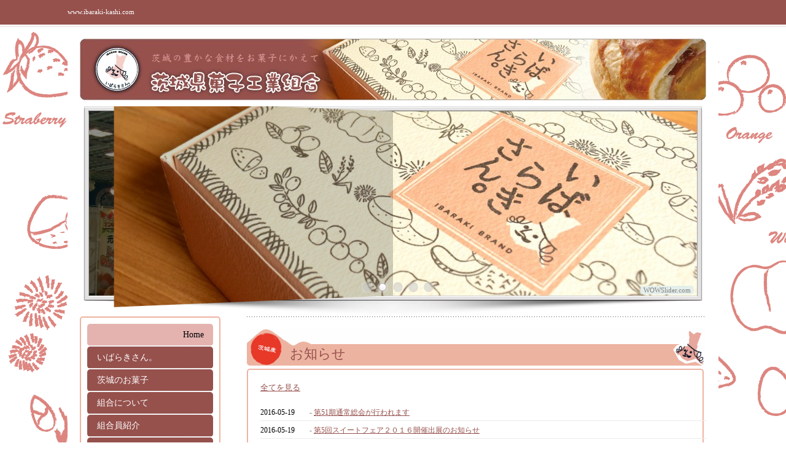

--- FILE ---
content_type: text/html
request_url: http://ibaraki-kashi.com/index.html
body_size: 9017
content:
<!DOCTYPE HTML PUBLIC "-//W3C//DTD HTML 4.01 Transitional//EN" "http://www.w3.org/TR/html4/loose.dtd">
<html lang="ja">
<head>
<meta http-equiv="Content-Type" content="text/html; charset=Shift_JIS" />
<title>茨城県菓子工業組合</title>
<meta name="description" content="茨城県菓子工業組合の公式ホームページです。" />
<meta name="keywords" content="茨城県菓子工業組合" />
<meta http-equiv="pragma" content="no-cache" />
<meta http-equiv="Cache-Control" content="no-cache" />
<meta http-equiv="Content-Style-Type" content="text/css" />
<meta http-equiv="Content-Script-Type" content="text/javascript" />
<meta name="robots" content="INDEX, FOLLOW" />
<meta name="author" content="茨城県菓子工業組合" />
<meta name="google-site-verification" content="d2WdJYrDYeKMsApgyGQLgljqdjmc0k7aqddY3zLaADE" />

<link rel="alternate" type="application/rss+xml" title="RSS 1.0" href="rss10.xml" />
<link rel="alternate" type="application/rss+xml" title="RSS 2.0" href="rss20.xml" />
<link rel="alternate" type="application/atom+xml" title="Atom" href="atom.xml" />

<link href="css/style.css" rel="stylesheet" type="text/css" />

<script type="text/javascript" src="js/jquery-1.10.1.min.js"></script>
<script type="text/javascript" src="js/scrolltopcontrol.js"></script>
<script type="text/javascript" src="js/c_conf.js"></script>


<!-- Start WOWSlider.com HEAD section -->
<link rel="stylesheet" type="text/css" href="engine1/style.css" />
<script type="text/javascript" src="engine1/jquery.js"></script>
<!-- End WOWSlider.com HEAD section -->
</head>


<body id="page1">
<div class="inner_copy"><a href="http://www.ibaraki-kashi.com/">茨城県菓子工業組合</a></div>

<div id="main">


<!-- HEADER SECTION -->
<div id="header">
	<div class="address">
		<a href="index.html">www.ibaraki-kashi.com</a>
	</div><!-- /address -->

	<div class="logo">
		<a href="index.html"><img src="images/common/sitetitle2.jpg" width="1020" height="100" alt="茨城県菓子工業組合"></a>
	</div><!-- /logo -->

</div><!-- /header -->


<!-- CONTENT SECTION -->
<div id="content">
	<div class="wrapper">


	<!-- Start WOWSlider.com BODY section -->
	<div id="wowslider-container1">
	<div class="ws_images">
		<ul>
			<li><img src="data1/images/big1.jpg" alt="茨城県菓子工業組合" title="" id="wows1_0" /></li>
			<li><img src="data1/images/big2.jpg" alt="茨城県菓子工業組合" title="" id="wows1_1" /></li>
			<li><img src="data1/images/big3.jpg" alt="茨城県菓子工業組合" title="" id="wows1_2" /></li>
			<li><img src="data1/images/big4.jpg" alt="茨城県菓子工業組合" title="" id="wows1_3" /></li>
			<li><img src="data1/images/big5.jpg" alt="茨城県菓子工業組合" title="" id="wows1_4" /></li>
		</ul>
	</div><!-- /ws_images -->

	<div class="ws_bullets"><div>
		<a href="#" title=""><img src="data1/tooltips/big1.jpg" alt="茨城県菓子工業組合" />1</a>
		<a href="#" title=""><img src="data1/tooltips/big2.jpg" alt="茨城県菓子工業組合" />2</a>
		<a href="#" title=""><img src="data1/tooltips/big3.jpg" alt="茨城県菓子工業組合" />3</a>
		<a href="#" title=""><img src="data1/tooltips/big4.jpg" alt="茨城県菓子工業組合" />4</a>
		<a href="#" title=""><img src="data1/tooltips/big5.jpg" alt="茨城県菓子工業組合" />5</a>
	</div><!-- /ws_bullets -->

	</div><!-- /wowslider-container1 -->

	<!--<span class="wsl"><a href="http://wowslider.com">Website Slideshow Maker</a> by WOWSlider.com v5.0</span>-->
	<div class="ws_shadow"></div>

	</div><!-- /wowslider-container1 -->

	<script type="text/javascript" src="engine1/wowslider.js"></script>
	<script type="text/javascript" src="engine1/script.js"></script>
	<!-- End WOWSlider.com BODY section -->



	<!-- SIDE MENU -->
	<div class="aside">

		<div class="waku225">
		<ul class="nav">
			<li><a href="index.html" class="current">Home</a></li>
			<li><a href="ibarakisan_top.html">いばらきさん。</a></li>
			<li><a href="kashi.html">茨城のお菓子</a></li>
			<li><a href="about.html">組合について</a></li>
			<li><a href="javascript:CgiLocation('c_member.cgi')">組合員紹介</a></li>
			<li><a href="javascript:CgiLocation('c_notice.cgi?mode=list')">お知らせ一覧</a></li>
		</ul><!-- /nav -->
		</div><!-- /waku225 -->


		<div id="ibarakisan"><a href="ibarakisan_top.html"></a></div>


		<div class="waku225" style="margin-top:15px">

		<div><img src="images/common/recruitment.gif" width="205" height="45" alt="組合員募集"></div>
		<p>当組合では、随時、新規組合員を募集しております。</p>
		<p>気になった方は、お住まいの市町村の菓子組合等、または下記、茨城県菓子工業組合事務局まで直接お問い合わせ下さい。</p>
		<p align="center" class="vmargin10">（茨城県菓子工業組合事務局）<br />
		TEL 029-244-7231<br />
		FAX  029-244-7271</p>

		</div><!-- /waku225 -->



	</div><!-- /aside -->



	<!-- MAIN CONTENT -->
	<div class="mainContent">

		<h1>お知らせ</h1>

		<div class="waku748">
			<p style="margin-bottom:10px;"><a href="javascript:CgiLocation('c_notice.cgi?mode=list')">全てを見る</a></p>

			<iframe name="noticelist" id="noticelist" title="お知らせ" src="cgi-bin/c_notice.cgi?mode=top" width="728" height="300" frameborder="0" scrolling="auto">この部分は iframe 対応のブラウザで見てください。</iframe>
		</div><!-- /waku748 -->



		<div class="line-hor"></div>


		<h1>関係機関</h1>


		<table class="tablestyle2">
		<tr><th>No.</th><th>機関名</th><th>住所</th><th>電話番号</th></tr>
		<tr><td class="sel1">1</td><td class="sel3"><a href="http://www.pref.ibaraki.jp/soshiki/shokorodo/index.html" target="_blank">茨城県産業戦略部産業政策課</a></td><td class="sel4">茨城県水戸市笠原町978-2</td><td class="sel5">029-301-3584</td></tr>
		<tr><td class="sel1">2</td><td class="sel3"><a href="http://www.pref.ibaraki.jp/bukyoku/hoken/seiei/seiei.htm" target="_blank">茨城県保健福祉部生活衛生課</a></td><td class="sel4">茨城県水戸市笠原町978-2</td><td class="sel5">029-301-3424</td></tr>
		<tr><td class="sel1">3</td><td class="sel3"><a href="http://www.kougise.pref.ibaraki.jp/" target="_blank">茨城県産業技術イノベーションセンター</a></td><td class="sel4">茨城県東茨城郡茨城町長岡3781-1</td><td class="sel5">029-293-7212</td></tr>
		<tr><td class="sel1">4</td><td class="sel3"><a href="http://www.iis-net.or.jp/" target="_blank">(公益財団法人)茨城県中小企業振興公社</a></td><td class="sel4">茨城県水戸市桜川2-2-35 茨城県産業会館内</td><td class="sel5">029-224-5412</td></tr>
		<tr><td class="sel1">5</td><td class="sel3"><a href="http://www.ibarakiken.or.jp/" target="_blank">茨城県中小企業団体中央会</a></td><td class="sel4">茨城県水戸市桜川2-2-35 茨城県産業会館内</td><td class="sel5">029-224-8030</td></tr>
		</table><!-- /tablestyle2 -->


		<div class="line-hor"></div>


		<h1>組合員の皆様へ</h1>


		<div class="waku748">
			<p style="margin-bottom:10px;">組合からのお知らせです。ＩＤとパスワードを入力してログインしてください。</p>

			<form name="login" action="cgi-bin/member.cgi" target="member">
				<input name="mode" type="hidden" value="check">
				<div id="memberlogin">
					<p>ＩＤ　　　：<input name="id" type="text" value="" size="20"></p>
					<p>パスワード：<input name="password" type="password" value="" size="20"></p>
					<p><input name="go" id="go" type="button" onclick="Check(this.form)" value="ログイン（組合員専用）"></p>
				</div>
			</form>
		</div><!-- /waku748 -->




	</div><!-- /mainContent -->


	</div><!-- /wrapper -->

</div><!-- /content -->
</div><!-- /main -->



<!-- FOOTER SECTION -->
<div id="footer_wrapper">
<div id="footer">
	<div id="bg_footer">
		<div id="int_footer">
			<div class="fleft">
				<p class="title_footer">茨城県菓子工業組合</p>
				<p><a href="index.html">www.ibaraki-kashi.com</a></p>
				<div id="officeguide">
					<div>事務所<span>〒310-0913 茨城県水戸市見川町2139-5 亀印製菓（株）内</span></div>
					<div><img src="images/common/s_07.gif" width="25" height="13" alt="Tel" />029-244-7231<span><img src="images/common/s_08.gif" width="25" height="13" alt="Fax" />029-244-7271</span></div>
				</div>
			</div>
			<div class="fright">

				<ul class="nav">
    	   	  	 	<li><a href="index.html" class="current">Home</a></li>
					<li><a href="ibarakisan_top.html">いばらきさん。</a></li>
					<li><a href="kashi.html">茨城のお菓子</a></li>
					<li><a href="about.html">組合について</a></li>
					<li><a href="javascript:CgiLocation('c_member.cgi')">組合員紹介</a></li>
					<li><a href="javascript:CgiLocation('c_notice.cgi?mode=list')">お知らせ一覧</a></li>
				</ul><!-- /nav -->

			</div><!-- /fright -->
			<div class="clean"></div>

			<div id="copyright">Copyright &copy; 2014-2016 茨城県菓子工業組合. All rights reserved.</div>
		</div><!-- /int_footer -->
	</div><!-- /bg_footer -->
</div><!-- /footer -->
</div><!-- /footer_wrapper -->


<script type="text/javascript">
<!--
function Check(form) {
	if( form.id.value=="" ){
		alert("\\nＩＤを必ず指定してください。");
		return false;
	}
	else if( form.password.value=="" ){
		alert("\\nパスワードを必ず入力してください。");
		return false;
	}
    else {
		form.submit() ;
    	form.id.value="";
    	form.password.value="";
		return true;
	}
}
//-->
</script>


</body>
</html>


--- FILE ---
content_type: text/html
request_url: http://ibaraki-kashi.com/cgi-bin/c_notice.cgi?mode=top
body_size: 1901
content:
<!DOCTYPE html PUBLIC "-//W3C//DTD XHTML 1.0 Transitional//EN" "http://www.w3.org/TR/xhtml1/DTD/xhtml1-transitional.dtd">
<html xmlns="http://www.w3.org/1999/xhtml" xml:lang="ja" lang="ja">
<head>
<meta http-equiv="Content-Type" content="text/html; charset=Shift_JIS" />
<title>茨城県菓子工業組合</title>

<!-- Meta -->
<meta http-equiv="Content-Script-Type" content="text/javascript" />
<meta http-equiv="Content-Style-Type" content="text/css" />
<meta name="robots" content="INDEX, FOLLOW" />
<meta http-equiv="pragma" content="no-cache" />
<meta http-equiv="Cache-Control" content="no-cache" />

<!-- Scripts -->
<link href="/css/notice.css" rel="stylesheet" type="text/css" />

<!--[if lt IE 9]>
<script type="text/javascript" src="/js/ie8.js"></script>
<![endif] -->

<script type="text/javascript" src="/js/c_conf.js"></script>
</head>

<body>
<ul class="list3">
	<li><span>2016-05-19</span> - <a href="javascript:CgiTargetLocation('c_notice.cgi?no=20160519133337','_top')">第51期通常総会が行われます</a></li>
	<li><span>2016-05-19</span> - <a href="javascript:CgiTargetLocation('c_notice.cgi?no=20160519133120','_top')">第5回スイートフェア２０１６開催出展のお知らせ</a></li>
	<li><span>2016-03-28</span> - <a href="javascript:CgiTargetLocation('c_notice.cgi?no=20160326194315','_top')">県産素材を使ったお菓子の「いばらきさん。」、まもなく登場します</a></li>
	<li><span>2015-08-31</span> - <a href="javascript:CgiTargetLocation('c_notice.cgi?no=20150831160617','_top')">いばらきの味めぐり展開催・出展のお知らせ</a></li>
	<li><span>2015-06-03</span> - <a href="javascript:CgiTargetLocation('c_notice.cgi?no=20150603135102','_top')">第50期茨城県菓子工業組合通常総会が行われます。</a></li>
	<li><span>2014-11-20</span> - <a href="javascript:CgiTargetLocation('c_notice.cgi?no=20140811105850','_top')">茨城県菓子工業組合のホームページを公開いたしました。</a></li>

</ul>
</body>
</html>


--- FILE ---
content_type: text/css
request_url: http://ibaraki-kashi.com/css/style.css
body_size: 18084
content:
@charset "Shift_JIS";
/*
///////////////////////////////////////////////////////////////////////////////
//
//  スタイルシートシート for 茨城県菓子工業組合 ( 2016.03.21版 )
//
//  [ カテゴリ：サイト共通 ]
//
//  By Ｗｅｂ工房まる高
//
////////////////////////////////////////////////////////////////////////////////
*/

* { 
	margin:0;
	padding:0;
}

html, body { 
	height:100%;
}

html {
	min-width:1060px;
	background:url(../images/common/bg2.png) repeat-x;
}

body {
	background:url(../images/common/tail-top.gif) 0 0 repeat-x; 
	font-family: "ヒラギノ角ゴ Pro W3","Hiragino Kaku Gothic Pro","メイリオ","Meiryo","Osaka","ＭＳ Ｐゴシック","MS PGothic";
	font-size:13px;
	color:#404040;
}

img {
	border:0; 
	vertical-align:top; 
	text-align:left;
}

object { 
	vertical-align:top; 
	outline:none;
}

table, table td { 
	padding:0;
	border:none;
	border-collapse:collapse;
}

#page1 #content .col-1 {
	width:297px;
	margin-right:30px;
}

#page1 #content .col-2 {
	width:291px;
}

.fleft { 
	float:left;
}

.fright { 
	float:right;
}

.clear { 
	clear:both;
}

.col-1, .col-2, .col-3 { 
	float:left;
}

.alignright { 
	text-align:right;
	color:#807e83;
	font-family:Arial, Helvetica, sans-serif;
}

.aligncenter { 
	text-align:center;
}

.wrapper { 
	width:100%;
	overflow:hidden;
}

.container { 
	width:100%;
}




/*==== GLOBAL =====*/
#main {
	width:1060px; 
	margin:0 auto;
	position:relative;
}

#header {
	height:173px;
	position:relative;
	background:#fff url(../images/common/tail-top.gif) 0 0 repeat-x;
}

#content {
	padding:0 20px 45px 20px;
	background-color:#fff;
}

#content .aside {
	float:left;
	width:225px;
	margin-right:47px;
}

#content .mainContent {
	float:left;
	width:748px;
	background:url(../images/common/line-hor.gif) 0 0 repeat-x;
	padding:20px 0 0 0;
}

#footer {
	padding:28px 0 45px 0;
}


/*----- forms parameters -----*/

input, select, textarea { 
	vertical-align:middle;
	font-weight:normal;
}

input, textarea {
	padding:2px;
	border:1px solid #96514d;
}

input[type="radio"] {
	padding:2px;
	border:0;
	width:15px;
	height:15px;
}

input.button {
	border:1px solid #606060;
	background-color:#c0c0c0;
	color:#FFFFFF;
	font-size-adjust:none;
	font-stretch:normal;
	font-style:normal;
	font-variant:normal;
	font-weight:bold;
	line-height:normal;
	margin:0 5px 5px 0;
	padding:5px 20px;
	text-decoration:none;
	-moz-border-radius: 5px;    /* Firefox */
	-webkit-border-radius: 5px; /* Safari,Chrome */
	border-radius: 5px;         /* CSS3 */
}

input[type="text"], textarea {
	font-weight:bold;
}


/*----- txt, links, lines, titles -----*/
a {
	color:#96514d;
	outline:none;
}

a:hover {
	text-decoration:none;
}

h1 {
	background:url(../images/common/pagetitle.gif) no-repeat;
	width:678px;
	height:34px;
	padding-top:26px;
	padding-left:70px;
	font-weight:normal;
	font-size:22px;
	color:#96514d;
	margin-bottom:5px;
	-moz-border-radius: 5px;    /* Firefox */
	-webkit-border-radius: 5px; /* Safari,Chrome */
	border-radius: 5px;         /* CSS3 */
}

h2 {
	margin-top:30px;
	font-size:18px;
	font-weight:normal;
	color:#96514d;
	margin-bottom:2px;
	background:url(../images/common/line-hor.gif) 0 100% repeat-x;
	padding:0 0 9px 0;
	margin-bottom:17px;
}

h2.top {
	margin-top:-7px;
}

h2.second {
	margin-top:40px;
}

h3 {
	font-size:20px;
	color:#96514d;
	margin-bottom:15px;
}

h4 {
	background:url(../images/common/itembunner.gif) no-repeat;
	width:280px;
	height:30px;
	line-height:40px;
	color:#96514d;
	font-weight:normal;
	font-size:16px;
	padding-left:20px;
	padding-top:10px;
	margin-bottom:10px;
	-moz-border-radius: 5px;    /* Firefox */
	-webkit-border-radius: 5px; /* Safari,Chrome */
	border-radius: 5px;         /* CSS3 */
}


h4.ibarakisanitem {
	width: 400px;
	height: 30px;
	line-height: 40px;
	color: #96514d;
	font-weight: normal;
	font-size: 16px;
	padding-left: 20px;
	padding-top: 10px;
	margin-bottom: 10px;
	-moz-border-radius: 5px;    /* Firefox */
	-webkit-border-radius: 5px; /* Safari,Chrome */
	border-radius: 5px;         /* CSS3 */
	background-image: url(../images/common/itembunner_ibarakisanitem.gif);
	background-repeat: no-repeat;
}


.txt1 {
	margin-top:20px;
	font-size:13px;
	line-height:18px;
}

.link1 {
	background:url(../images/common/arrow3.gif) no-repeat 0 6px;
	padding:0 0 0 13px;
	color:#000;
	text-decoration:none;
}

.link1:hover {
	text-decoration:underline;
}

.line-hor {
	background:url(../images/common/line-hor.gif) 0 0 repeat-x;
	height:1px;
	overflow:hidden;
	font-size:0;
	line-height:0;
	margin:20px 0;
}

.line-hor-cha {
	background:url(../images/common/line-hor-cha.gif) 0 0 repeat-x;
	height:1px;
	overflow:hidden;
	font-size:0;
	line-height:0;
	margin:10px 0;
}


/*==================boxes====================*/
.box {
	background:url(../images/common/box-bg.gif) 0 0 repeat-x;
	width:100%;
}

.box .inner {
	background:url(../images/common/box-bg.gif) 0 100% repeat-x;
	padding:30px 0;
}


/*===== header =====*/
#header .address {
	position:absolute;
	left:0;
	top:13px;
	font-size:11px;
}

#header .address a {
	color:#ffffff;
	text-decoration:none;
}

#header .address a:hover {
	color:#000;
}


#header .logo {
	position:absolute;
	left:20px;
	top:63px;
}


/*===== content =====*/
#content .section {
	padding-bottom:60px;
}

#content .nav {
	padding-bottom:0px;
}

#content .nav li {
	width:100%;
	overflow:hidden;
	padding-bottom:1px;
	vertical-align:top;
}

#content .nav li a {
	display:block;
	background:url(../images/common/nav-bg.gif) 0 0 repeat-x;
	color:#ffffff;
	font-size:14px;
	text-decoration:none;
	line-height:36px;
	text-indent:16px;
	padding-right:15px;
	-moz-border-radius: 5px;    /* Firefox */
	-webkit-border-radius: 5px; /* Safari,Chrome */
	border-radius: 5px;         /* CSS3 */
}

#content .nav li a:hover, #content .nav li a.current {
	background:url(../images/common/nav-bg-act.gif) 0 0 repeat-x;
	color:#000;
	text-align:right;
	-moz-border-radius: 5px;    /* Firefox */
	-webkit-border-radius: 5px; /* Safari,Chrome */
	border-radius: 5px;         /* CSS3 */
}

.list1 li {
	padding:0 0 11px 0;
	font-size:14px;
}

.list1 li a {
	color:#96514d;
	text-decoration:none;
	padding-left:17px;
}

.list1 li a:hover {
	background:url(../images/common/arrow1.gif) no-repeat 0 4px;
	color:#96514d;
	text-decoration:underline;
}

.list1 li a:active {
	color:#000;
}

.list2 {
	border-left:1px solid #d7d7d7;
	padding:0 0 0 16px;
}

.list2 li {
	background:url(../images/common/arrow2.gif) no-repeat 0 5px;
	padding:0 0 2px 17px;
	font-size:12px;
}

.list2 li a {
	color:#96514d;
	text-decoration:none;
}

.list2 li a:hover {
	text-decoration:underline;
	color:#000;
}

.list3 {
	padding-bottom:5px;
}

.list3 li {
	position:relative;
	overflow:hidden;
	color:#807e83;
	font-size:12px;
	padding:0 0 5px 80px;
	border-bottom:1px solid #ebebeb;
	margin-bottom:7px;
}

.list3 li span {
	position:absolute;
	left:0;
	top:0;
	color:#000000;
}

.waku225 {
	width:205px;
	height:auto;
	padding:10px;
	color:#96514d;
	font-size:12px;
	border:2px solid #eeb3a1;
	border-radius:5px;
	-moz-border-radius:5px;
	-webkit-border-radius:5px;

}

.waku748 {
	width:700px;
	height:auto;
	padding:20px;
	border:2px solid #eeb3a1;
	border-radius:5px;
	-moz-border-radius:5px;
	-webkit-border-radius:5px;
}

/* Bread Crumb */
ul#breadcrumb {
	height: 30px;
	padding-left:17px;
	list-style-type: none;
	color:#808080;
	font-size:11px;
	text-align:left;
	margin-bottom:20px;
	list-style:none;
}

ul#breadcrumb li {
	display: inline;
}

ul#breadcrumb li ul {
	display: inline;
	margin: 0;
	padding: 0;
}

ul#breadcrumb em {
	font-style: normal;
}

ul#breadcrumb a {
	text-decoration: none;
	color:#96514d;
}

ul#breadcrumb a:hover {
	text-decoration: none;
	color:#c7c74f
}


/*===== footer =====*/

#footer_wrapper {
	clear: both;
	width: 100%;
	margin: 0 auto;
}

#footer {
	clear: both;
	overflow:auto;
	padding-top: 102px;
	padding-right: 0px;
	padding-bottom: 0px;
	padding-left: 0px;
	background: url(../images/common/footer-illust.png) repeat-x;
	overflow:auto;
	margin: 0;
}

#bg_footer {
	background-color: #96514d;
	overflow:auto;
}

#int_footer {
	width: 1020px;
	color: #FFFFFF;
	background: url(../images/common/px_footer.gif) repeat-x top;
	font-size: 16px;
	line-height: 22px;
	overflow:auto;
	margin: 0px auto;
	padding-top:30px;
	padding-bottom: 20px;
}

#footer .fleft {
	width:440px;
}

#footer .fleft a {
	color:#b48a76;
	text-decoration:none;
	font-size:12px;
}

#footer .fleft a:hover {
	text-decoration:underline;
}

#footer #officeguide {
	margin-top:40px;
	width:400px;
	border:1px solid #a76965;
	padding:20px;
	font-size:12px;
}

#footer #officeguide div img {
	vertical-align:middle;
	margin-right:6px;
}

#footer #officeguide div span {
	margin-left:20px;
}

#footer .title_footer {
	font-size:20px;
}

#footer .fright {
	width:577px;
	text-align:right;
}

#footer .nav {
	padding:0 0 6px 0;
	margin-bottom:6px;
}

#footer .nav li {
	display:inline;
	color:#d6d5d5;
}

#footer .nav li a {
	color:#ffffff;
	font-size:12px;
	padding:0 10px 0 7px;
	text-decoration:none;
}

#footer .nav li a:hover, #footer .nav li a.current {
	color:#b48a76;
}

#footer #copyright {
	margin-top:150px;
	text-align:right;
	font-size:12px;
	color:#d69090;
}


/*----- langchange -----*/
.inner_copy {
	border:0;
	color:#f00;
	float:left;
	width:50%!important;
	margin:-202px 0 0 0;
	overflow:hidden;
	line-height:0;
	padding:0;
	font-size:12px
}

ul.ulnormal {
	margin-left:18px;
	padding:0;
	list-style-type:disc;
}

ul.ulnormal li {
	margin-bottom:10px;
}

.hmargin20 {
	margin-left:20px;
}

.vmargin10 {
	margin-top:10px;
}

.vmargin20 {
	margin-top:20px;
}

.smallfont {
	font-size:11px;
}

.bold {
	font-weight:bold;
}

table.tablestyle1 {
	margin-top:20px;
	border-collapse:separate;
	border-spacing:10px 1px;
	text-align:center;
}

table.tablestyle1 th {
	border-bottom:1px solid #96514d;
	padding:2px 10px;
	color:#96514d;
}

table.tablestyle1 td {
	padding:2px 10px;
	border-bottom:1px solid #d0d0d0;
}

table.tablestyle1 td.sel1 {
	width:80px;
}

table.tablestyle1 td.sel2 {
	width:300px;
}

table.tablestyle2 {
	margin-top:20px;
	border-collapse:separate;
	border-spacing:10px 1px;
}

table.tablestyle2 th {
	border-bottom:1px solid #96514d;
	padding:2px 10px;
	color:#96514d;
}

table.tablestyle2 td {
	padding:2px;
	border-bottom:1px solid #d0d0d0;
}

table.tablestyle2 td.sel1 {
	width:14px;
	text-align:center;
}

table.tablestyle2 td.sel2 {
	width:80px;
	text-align:left;
}

table.tablestyle2 td.sel3 {
	width:260px;
	text-align:left;
}

table.tablestyle2 td.sel4 {
	width:280px;
	text-align:left;
}

table.tablestyle2 td.sel5 {
	width:100px;
	text-align:left;
}

table.tablestyle3 {
	border-collapse: collapse;
	width:100%;
}

table.tablestyle3 th.t_top {
	border-top: #654141 4px solid;
}

table.tablestyle3 th {
	border-bottom: #96514d 1px dotted;
	text-align: left;
	padding: 5px 10px;
	font-weight: normal;
	background: #f0dede;
}

table.tablestyle3 td.t_top {
	border-top: #96514d 4px solid;
}

table.tablestyle3 td {
	border-bottom: #96514d 1px dotted;
	text-align: left;
	padding: 5px 10px;
}

table.tablestyle3 td p {
	font-weight:bold;
}

table.tablestyle3 td ol {
	margin-top:5px;
	margin-bottom:10px;
	margin-left:50px;
	list-style-type:lower-roman;
}

table.tablestyle4 {
	margin-top:20px;
	border-collapse:separate;
	border-spacing:10px 1px;
}

table.tablestyle4 th {
	border-bottom:1px solid #96514d;
	padding:2px 10px;
	width:150px;
	color:#96514d;
	font-weight:normal;
}

table.tablestyle4 td {
	width:450px;
	padding:2px 10px;
	border-bottom:1px solid #d0d0d0;
}

.formbutton {
	text-align:center;
	margin-top:20px;
}



/* お知らせ */
.noticelinks {
	margin-top:30px;
}

div.noticelinks img {
	vertical-align:middle;
	margin-right:20px;
}



/* メッセージ */
.half_left {
	float:left;
	width:350px;
	padding-top:60px;
}

.half_right {
	float:right;
	width:350px;
}

.half_right span {
	color:#96514d;
}

.half_right strong {
	font-weight:bold;
	font-size:16px;
	color:#96514d;
}

.pamphlet {
	margin-bottom:16px;
}

.pamphdownload {
	margin-bottom:6px;
	height:20px;
	line-height:20px
}

.pamphdownload a {
	padding-left:20px;
	background: url(../images/common/icon_window.gif) no-repeat 0px 3px;
}



/* 組合員紹介 */
.memberinfo span {
	font-weight:bold;display: block;
	width:100px;float: left;
}

div#memberurl {
	margin-left:100px;
	display:box;
	width:600px;
	height:16px;
	line-height:16px;
	padding-left:24px;
	background: url(../images/member/url.gif) no-repeat 0 3px;
	font-family:Arial, Helvetica, sans-serif;
}

div#callinfo {
	margin-top:20px;
	margin-left:140px;
	padding-bottom:20px;
	width:450px;
}

div.call_tel {
	float:left;
	width:250px;
}

div.call_fax {
	float:right;
	width:200px;
}

div.callplate {
	display:box;
	width:155px;
	height:27px;
	padding-top:33px;
	padding-left:45px;
	color:#96514d;
	font-size:20px;
	font-weight:bold;
	font-family:Arial, Helvetica, sans-serif;
}

.telplate {
	background: url(../images/member/tel-02.gif) no-repeat;
}

.faxplate {
	background: url(../images/member/fax-04.gif) no-repeat;
}

.memberleft {
	float:left;
	width:300px;
	padding-left:20px;
	padding-bottom:15px;
}

.memberright {
	float:right;
	width:330px;
	padding-left:50px;
	padding-bottom:15px;
}

.memberphotoclick {
	font-size:11px;
	color:#808080;
}

.memberblock {
	margin-top:10px;
	text-align:right;
}

.memberblock img {
	margin-right:8px;
	vertical-align:middle;
}


/*==================================================
 * Effect 2
 * ===============================================*/

.photobox {
	width:240px;
	height:180px;
	background:#FFF;
	margin:0 auto 40px auto;
	padding-left:120px;
}

.effect2 {
  position: relative;
}

.effect2:before, .effect2:after {
  z-index: -1;
  position: absolute;
  content: "";
  bottom: 15px;
  left: 10px;
  width: 50%;
  top: 80%;
  max-width:300px;
	margin-left:120px;
  background: #777;
  -webkit-box-shadow: 0 15px 10px #777;
  -moz-box-shadow: 0 15px 10px #777;
  box-shadow: 0 15px 10px #777;
  -webkit-transform: rotate(-3deg);
  -moz-transform: rotate(-3deg);
  -o-transform: rotate(-3deg);
  -ms-transform: rotate(-3deg);
  transform: rotate(-3deg);
}

.effect2:after {
  -webkit-transform: rotate(3deg);
  -moz-transform: rotate(3deg);
  -o-transform: rotate(3deg);
  -ms-transform: rotate(3deg);
  transform: rotate(3deg);
  right: 10px;
  left: auto;
}

#ibarakisan {
	margin:30px auto 30px 12px;
}

#ibarakisan a {
	width:205px;
	height:616px;
	display:block;
	background:url(../images/common/ibarakisan.png) no-repeat;
}

#ibarakisan a:hover {
	background:url(../images/common/ibarakisan-over.png) no-repeat;
}



/*==================================================
 * Member Only
 * ===============================================*/

#memberlogin p {
	margin-left:40px;
}

#memberlogin p {
	margin-top:10px;
}

#memberlogin #go {
	border:0;
	background-color: #96514d;
	font-family: "ヒラギノ角ゴ Pro W3","Hiragino Kaku Gothic Pro","メイリオ","Meiryo","Osaka","ＭＳ Ｐゴシック","MS PGothic";
	color:#fff;
	padding:8px 60px;
	border-radius:3px;
	-moz-border-radius:3px;
	-webkit-border-radius:3px;
}

#memberlogin input#go:hover {
	background-color: #e4b3b0;
}

.bbsarea {
	border:1px solid #e0e0e0;
	background-color:#fff9fa;
	padding:10px;
}

.itemtitle {
	margin-top:30px;
	width: 630px;
	height: 34px;
	line-height: 20px;
	background: url(../images/memberonly/itemtitle.gif) no-repeat;
	padding-top:8px;
	font-size:1.1em;
	color: #96514d;
}

.itemtitle span {
	margin-left:30px;
	color:#c0c0c0;
	font-size:0.8em
}

.basecolor {
	margin-top:20px;
	color:#96514d;
	font-size:1.1em;
}

.colorred {
	color:#cc0000;
}

.button {
	margin-top:10px;
	text-align:center;
}

.button input, .button2 input {
	font-family: "ヒラギノ角ゴ Pro W3","Hiragino Kaku Gothic Pro","メイリオ","Meiryo","Osaka","ＭＳ Ｐゴシック","MS PGothic";
	border:0;
	padding:3px 20px;
	margin:0 10px;
	background-color: #96514d;
	color:#fff;
	border-radius:3px;
	-moz-border-radius:3px;
	-webkit-border-radius:3px;
}

.button input:hover, .button2 input:hover {
	background-color: #e4b3b0;
}



/*==========================================*/

#producer, #producer a {
	font-size:0px;
}



/*==========================================*/

#content .bot_c {
	padding-bottom: 0px;
	margin-top: 20px;
}

ul.bot_c{

  padding:0;
  font-size:0px;
text-align: center;
}

.bot_c li {
	overflow: hidden;
	padding-bottom: 1px;
	vertical-align: top;
	width: 235px;
	/* [disabled]height:150px; */
	display: inline-block;
	text-align: center;
	font-size: 16px;
	margin-right: 15px;
}

.bot_c li a {
	display:block;
	background:url(../images/common/con-bg.png) 0 0 repeat-x;
	color:#ffffff;
	font-size:18px;
	text-decoration:none;
	line-height:45px;
	text-indent:16px;
	padding-right:15px;
	-moz-border-radius: 5px;    /* Firefox */
	-webkit-border-radius: 5px; /* Safari,Chrome */
	border-radius: 5px;         /* CSS3 */
}

.bot_c li a:hover, .bot_c li a.current {
	background:url(../images/common/con-bg-act.png) 0 0 repeat-x;
	color:#000;
	-moz-border-radius: 5px;    /* Firefox */
	-webkit-border-radius: 5px; /* Safari,Chrome */
	border-radius: 5px;         /* CSS3 */
}


.item_left {
	float: left;
	width: 400px;
	padding-bottom: 15px;
}

.item_right {
	float: right;
	width: 230px;
	padding-left: 50px;
	padding-bottom: 15px;
}


.waku_itemshop {
	width:748px;
	height:auto;
}


ul .waku_itemshop {
	list-style-type: none;
	padding-left: 0;
}

li .waku_itemshop {
}

.inline {
text-align: center;
}
.inline li {
	display: inline-block;
		width: 245px;
/*	border:2px solid #eeb3a1;*/
	border-radius:5px;
	-moz-border-radius:5px;
	-webkit-border-radius:5px;
	padding:0 0 30px 0;
}

.inline h3 {
	text-align:left;
	font-size:16px;
	margin:10px 0px 0px;
}

.inline p {
	text-align:left;
	font-size:14px;
}


table.type04 {
	border-collapse: separate;
	border-spacing: 1px;
	text-align: left;
	line-height: 1.5;
	border-top: 1px solid #ccc;
	margin-top:50px
}
table.type04 th {
	width: 150px;
	padding: 10px;
	font-weight: bold;
	vertical-align: top;
	border-bottom: 1px solid #ccc;
}
table.type04 td {
	width: 350px;
	padding: 10px;
	vertical-align: top;
	border-bottom: 1px solid #ccc;
}


--- FILE ---
content_type: text/css
request_url: http://ibaraki-kashi.com/engine1/style.css
body_size: 6752
content:
/*
 *	generated by WOW Slider 5.0
 *	template Salient
 */
@import url("http://fonts.googleapis.com/css?family=Marmelad&subset=latin,latin-ext,cyrillic");
#wowslider-container1 { 
	zoom: 1; 
	position: relative; 
	max-width:990px;
	margin:8px auto 34px;
	z-index:90;
	border:none;
	text-align:left; /* reset align=center */
	font-size: 10px;
}
* html #wowslider-container1{ width:990px }
#wowslider-container1 .ws_images ul{
	position:relative;
	width: 10000%; 
	height:auto;
	left:0;
	list-style:none;
	margin:0;
	padding:0;
	border-spacing:0;
	overflow: visible;
	/*table-layout:fixed;*/
}
#wowslider-container1 .ws_images ul li{
	width:1%;
	line-height:0; /*opera*/
	float:left;
	font-size:0;
	padding:0 0 0 0 !important;
	margin:0 0 0 0 !important;
}

#wowslider-container1 .ws_images{
	position: relative;
	left:0;
	top:0;
	width:100%;
	height:100%;
	overflow:hidden;
}
#wowslider-container1 .ws_images a{
	width:100%;
	display:block;
	color:transparent;
}
#wowslider-container1 img{
	max-width: none !important;
}
#wowslider-container1 .ws_images img{
	width:100%;
	border:none 0;
	max-width: none;
	padding:0;
	margin:0;
}
#wowslider-container1 a{ 
	text-decoration: none; 
	outline: none; 
	border: none; 
}

#wowslider-container1  .ws_bullets { 
	font-size: 0px; 
	float: left;
	position:absolute;
	z-index:70;
}
#wowslider-container1  .ws_bullets div{
	position:relative;
	float:left;
}
#wowslider-container1  .wsl{
	display:none;
}
#wowslider-container1 sound, 
#wowslider-container1 object{
	position:absolute;
}


#wowslider-container1  .ws_bullets { 
	padding: 5px; 
}
#wowslider-container1 .ws_bullets a { 
	width:20px;
	height:18px;
	background: url(./bullet.png) left top;
	float: left; 
	text-indent: -4000px; 
	position:relative;
	margin-left:5px;
	color:transparent;
}
#wowslider-container1 .ws_bullets a:hover, #wowslider-container1 .ws_bullets a.ws_selbull{
	background-position: 0 100%;
}
#wowslider-container1 a.ws_next, #wowslider-container1 a.ws_prev {
	background-size: 200%;

	position:absolute;
	display:none;
	top:50%;
	margin-top:-2.1em;
	z-index:60;
	width: 4.2em;	
	height: 4.2em;
	background-image: url(./arrows.png);
}
#wowslider-container1 a.ws_next{
	background-position: 100% 0;
	right:0.5em;
}
#wowslider-container1 a.ws_prev {
	left:0.5em;
	background-position: 0 0; 
}
#wowslider-container1 a.ws_next:hover{
	background-position: 100% 50%;
}
#wowslider-container1 a.ws_prev:hover {
	background-position: 0 50%; 
}
#wowslider-container1 a.ws_next:active{
	background-position: 100% 100%;
}
#wowslider-container1 a.ws_prev:active {
	background-position: 0 100%; 
}
* html #wowslider-container1 a.ws_next,* html #wowslider-container1 a.ws_prev{display:block}
#wowslider-container1:hover a.ws_next, #wowslider-container1:hover a.ws_prev, #wowslider-container1:active a.ws_next, #wowslider-container1:active a.ws_prev{display:block}

/*playpause*/
#wowslider-container1 .ws_playpause {
	display:none;
    width: 4.2em;
    height: 4.2em;
    position: absolute;
    top: 50%;
    left: 50%;
    margin-left: -2.1em;
    margin-top: -2.1em;
    z-index: 59;
}

#wowslider-container1:hover .ws_playpause {
	display:block;
}

#wowslider-container1 .ws_pause {
	background-size: 100%;
    background-image: url(./pause.png);
}

#wowslider-container1 .ws_play {
	background-size: 100%;
    background-image: url(./play.png);
}

#wowslider-container1 .ws_pause:hover, #wowslider-container1 .ws_play:hover {
    background-position: 50% 50% !important;
}
#wowslider-container1 .ws_pause:active, #wowslider-container1 .ws_play:active {
    background-position: 100% 100% !important;
}/* bottom center */
#wowslider-container1  .ws_bullets {
    bottom: 0px;
	left:50%;
}
#wowslider-container1  .ws_bullets div{
	left:-50%;
}
#wowslider-container1 .ws-title{
	position:absolute;
	display:block;
	bottom: 2.5em;
	left: 0.5em; 
	margin-right:0.5em;
	padding:0.7em;
	background:rgba(202, 202, 202, 0.6);
	color:#222222;
	z-index: 50;
	font-family:'Marmelad',Helvetica,Arial,Verdana,sans-serif;
	line-height: 2.2em;
	font-weight: bold;
	border-radius:0.5em;
	-moz-border-radius:0.5em;
	-webkit-border-radius:0.5em;
}
#wowslider-container1 .ws-title div{
	color: #444444;
    margin-top: 0.3em;
	font-size: 1.6em;
	line-height: 1em;
	font-weight: normal;
}
#wowslider-container1 .ws-title span{
	font-size: 2em;
}#wowslider-container1 .ws_images ul{
	animation: wsBasic 20s infinite;
	-moz-animation: wsBasic 20s infinite;
	-webkit-animation: wsBasic 20s infinite;
}
@keyframes wsBasic{0%{left:-0%} 10%{left:-0%} 20%{left:-100%} 30%{left:-100%} 40%{left:-200%} 50%{left:-200%} 60%{left:-300%} 70%{left:-300%} 80%{left:-400%} 90%{left:-400%} }
@-moz-keyframes wsBasic{0%{left:-0%} 10%{left:-0%} 20%{left:-100%} 30%{left:-100%} 40%{left:-200%} 50%{left:-200%} 60%{left:-300%} 70%{left:-300%} 80%{left:-400%} 90%{left:-400%} }
@-webkit-keyframes wsBasic{0%{left:-0%} 10%{left:-0%} 20%{left:-100%} 30%{left:-100%} 40%{left:-200%} 50%{left:-200%} 60%{left:-300%} 70%{left:-300%} 80%{left:-400%} 90%{left:-400%} }

#wowslider-container1  .ws_shadow{
	background-image: url(./bg.png);
	background-repeat: no-repeat;
	background-size:100%;
	position:absolute;
	z-index: -1;
	left:-0.91%;
	top:-2.67%;
	width:101.81%;
	height:114%;
}
* html #wowslider-container1 .ws_shadow{/*ie6*/
	background:none;
	filter:progid:DXImageTransform.Microsoft.AlphaImageLoader( src='engine1/bg.png', sizingMethod='scale');
}
*+html #wowslider-container1 .ws_shadow{/*ie7*/
	background:none;
	filter:progid:DXImageTransform.Microsoft.AlphaImageLoader( src='engine1/bg.png', sizingMethod='scale');
}
#wowslider-container1 .ws_bullets  a img{
	text-indent:0;
	display:block;
	bottom:20px;
	left:-79px;
	visibility:hidden;
	position:absolute;
	box-shadow: 0 0 3px rgba(0, 0, 0, 0.8);
    -moz-box-shadow: 0 0 3px rgba(0, 0, 0, 0.8);
	-webkit-box-shadow: 0 0 3px rgba(0, 0, 0, 0.8);
    border: 4px solid #e1e1e1;
	border-radius:0px;
	max-width:none;
}
#wowslider-container1 .ws_bullets a:hover img{
	visibility:visible;
}

#wowslider-container1 .ws_bulframe div div{
	height:48px;
	overflow:visible;
	position:relative;
}
#wowslider-container1 .ws_bulframe div {
	left:0;
	overflow:hidden;
	position:relative;
	width:158px;
	background-color:#e1e1e1;
}
#wowslider-container1  .ws_bullets .ws_bulframe{
	display:none;
	bottom:24px;
	overflow:visible;
	position:absolute;
	cursor:pointer;
	box-shadow: 0 0 3px rgba(0, 0, 0, 0.8);
    -moz-box-shadow: 0 0 3px rgba(0, 0, 0, 0.8);
	-webkit-box-shadow: 0 0 3px rgba(0, 0, 0, 0.8);
    border: 4px solid #e1e1e1;
	border-radius:5px;
}
#wowslider-container1 .ws_bulframe span{
	display:block;
	position:absolute;
	bottom:-11px;
	margin-left:-2px;
	left:79px;
	background:url(./triangle.png);
	width:15px;
	height:7px;
}

--- FILE ---
content_type: text/css
request_url: http://ibaraki-kashi.com/css/notice.css
body_size: 1165
content:
@charset "Shift_JIS";
/*
///////////////////////////////////////////////////////////////////////////////
//
//  スタイルシートシート for P.D.C.A ( 2014.02.19版 )
//
//  By Ｗｅｂ工房まる高
//
////////////////////////////////////////////////////////////////////////////////
*/


/**************************/
/* ページ全体定義用、共通 */
/**************************/

img {
	border: 0px
}

blockquote {
	line-height: 120%;
	margin-left: 20px;
	margin-top: 0px
}

html {
	border:none;
	width:728px;
}

body {
	width:728px;
	margin: 0px;
	padding: 0px;
	font-family: "ヒラギノ角ゴ Pro W3","Hiragino Kaku Gothic Pro","メイリオ","Meiryo","Osaka","ＭＳ Ｐゴシック","MS PGothic";
	color:#404040;
	font-size: 13px;
	line-height: 130%;
	overflow-x : hidden;
/*	background-color:#f9f9ed */
}

a {
	color:#96514d;
	outline:none;
}

a:hover {
	text-decoration:none;
}


/* トップページ用 */
.list3 {
	padding-bottom:5px;
	padding-left:0px;
}

.list3 li {
	position:relative;
	overflow:hidden;
	color:#807e83;
	font-size:12px;
	padding:0 0 5px 80px;
	border-bottom:1px solid #ebebeb;
	margin-bottom:7px;
}

.list3 li span {
	position:absolute;
	left:0;
	top:0;
	color:#000000;
}


--- FILE ---
content_type: application/javascript
request_url: http://ibaraki-kashi.com/engine1/script.js
body_size: 6822
content:
// -----------------------------------------------------------------------------------
// http://wowslider.com/
// JavaScript Wow Slider is a free software that helps you easily generate delicious 
// slideshows with gorgeous transition effects, in a few clicks without writing a single line of code.
// Generated by WOW Slider 5.0
//
//***********************************************
// Obfuscated by Javascript Obfuscator
// http://javascript-source.com
//***********************************************
function ws_book(n,l,b){var f=jQuery;var i=f("ul",b);b=b.parent();var e=n.duration;var d=n.perspective||0.4;var g=n.shadow||0.35;var a=n.noCanvas||false;var k=n.no3d||false;var m={domPrefixes:" Webkit Moz ms O Khtml".split(" "),testDom:function(p){var o=this.domPrefixes.length;while(o--){if(typeof document.body.style[this.domPrefixes[o]+p]!=="undefined"){return true}}return false},cssTransitions:function(){return this.testDom("Transition")},cssTransforms3d:function(){var p=(typeof document.body.style.perspectiveProperty!=="undefined")||this.testDom("Perspective");if(p&&/AppleWebKit/.test(navigator.userAgent)){var r=document.createElement("div"),o=document.createElement("style"),q="Test3d"+Math.round(Math.random()*99999);o.textContent="@media (-webkit-transform-3d){#"+q+"{height:3px}}";document.getElementsByTagName("head")[0].appendChild(o);r.id=q;document.body.appendChild(r);p=r.offsetHeight===3;o.parentNode.removeChild(o);r.parentNode.removeChild(r)}return p},canvas:function(){if(typeof document.createElement("canvas").getContext!=="undefined"){return true}}};if(!k){k=m.cssTransitions()&&m.cssTransforms3d()}if(!a){a=m.canvas()}var j;this.go=function(p,o){if(j){return -1}var C=(o==0&&p!=o+1)||(p==o-1),t=l.get(p),E=l.get(o);var q=f("<div>").appendTo(b);if(k){var w={backgroundColor:"#000",position:"absolute",left:0,top:0,width:"100%",height:"100%",transformStyle:"preserve-3d",zIndex:3,outline:"1px solid transparent"};q.css(w);perspect=b.width()*(3-d*2);var x=83.5;var B=f("<div>").css(w).css({background:"url("+(C?t:E).src+")",backgroundSize:"auto 100%",width:"50%",perspective:perspect}).appendTo(q);var A=f("<div>").css(w).css({left:"50%",background:"url("+(C?E:t).src+") right",backgroundSize:"auto 100%",width:"50%",perspective:perspect}).appendTo(q);var G=f("<div>").css(w).css({background:"url("+(C?E:t).src+")",backgroundSize:"auto 100%",transform:"rotateY("+(C?0.1:x)+"deg)",transition:(C?"ease-in ":"ease-out ")+e/2000+"s",transformOrigin:"right",marginRight:"-100%",display:C?"block":"none"}).appendTo(B);var D=f("<div>").css(w).css({background:"url("+(C?t:E).src+") right",backgroundSize:"auto 100%",transform:"rotateY(-"+(C?x:0.1)+"deg)",transition:(C?"ease-out ":"ease-in ")+e/2000+"s",transformOrigin:"left",marginRight:"-100%",display:C?"none":"block"}).appendTo(A);var s=f("<div>").css(w).css({zIndex:1,opacity:1}).appendTo((C?B:A)).clone().appendTo((C?D:G)).css("opacity",g).clone().appendTo((C?A:B)).css("opacity",1).hide().clone().appendTo((C?G:D)).css("opacity",g).hide()}else{if(a){var v=f("<div>").css({position:"absolute",top:0,left:C?0:"50%",width:"50%",height:"100%",overflow:"hidden",zIndex:6}).append(f(l.get(p)).clone().css({position:"absolute",height:"100%",right:C?"auto":0,left:C?0:"auto"})).appendTo(q).hide();var z=f("<div>").css({position:"absolute",width:"100%",height:"100%",left:0,top:0,zIndex:8}).appendTo(q).hide();var F=f("<canvas>").css({position:"absolute",zIndex:2,left:0,top:-z.height()*d/2}).attr({width:z.width(),height:z.height()*(d+1)}).appendTo(z);var y=F.clone().css({top:0,zIndex:1}).attr({width:z.width(),height:z.height()}).appendTo(z);var u=F.get(0).getContext("2d");var r=y.get(0).getContext("2d")}else{i.stop(true).animate({left:(p?-p+"00%":(/Safari/.test(navigator.userAgent)?"0%":0))},e,"easeInOutExpo")}}if(!k&&a){var B=u;var A=r;var G=E;var D=t}j=new h(C,x,B,A,G,D,z,F,y,v,function(){i.css({left:-p+"00%"}).show();q.remove();j=0});return p};function c(E,J,t,s,r,p,H,q,G,I){var F=G.height(),v=G.width()/2;numSlices=r/2,sliceWidth=v/numSlices,widthScale=r/v,heightScale=(1-p)/numSlices;E.clearRect(0,0,I.width(),I.height());for(var D=0;D<numSlices+widthScale;D++){var B=0,C=(H?D*n.width/r+n.width/2:(numSlices-D)*n.width/r);sWidth=sliceWidth*widthScale*1.5,sHeight=n.height;var z=t+(H?1:-1)*sliceWidth*widthScale*D,u=s+F*heightScale*D/2,o=sliceWidth*widthScale*1.5,A=F*(1-(heightScale*D));if(C<0){C=0}if(z<0){z=0}if(u<0){u=0}if(B<0){B=0}E.drawImage(J,C,B,sWidth,sHeight,z,u,o,A)}E.save();E.beginPath();E.moveTo(t,s);E.lineTo(t+(H?1:-1)*sliceWidth*widthScale*(numSlices+widthScale),s+F*heightScale*(numSlices+widthScale)/2);E.lineTo(t+(H?1:-1)*sliceWidth*widthScale*(numSlices+widthScale),F*(1-heightScale*(numSlices+widthScale))+s+F*heightScale*(numSlices+widthScale)/2);E.lineTo(t,s+F);E.closePath();E.clip();E.fillStyle="rgba(0,0,0,"+Math.round(q*100)/100+")";E.fillRect(0,0,I.width(),I.height());E.restore()}function h(y,q,A,z,w,v,t,u,s,x,C){if(k){if(!y){q*=-1;var B=z;z=A;A=B;B=v;v=w;w=B}w.css("transform","rotateY("+q+"deg)").children().fadeIn(e/2);A.children().fadeOut(e/2,function(){v.show().css("transform","rotateY(0deg)").children().fadeOut(e/2);z.children().fadeIn(e/2)})}else{if(a){t.show();var p=new Date;var r=true;var o=setInterval(function(){var G=(new Date-p)/e;if(G>1){G=1}progressX=jQuery.easing.easeInOutQuint(1,G,0,1,1);progressY=jQuery.easing.easeInOutCubic(1,G,0,1,1);var H=!y;if(G<0.5){progressX*=2;progressY*=2;var F=w}else{H=y;progressX=(1-progressX)*2;progressY=(1-progressY)*2;var F=v}var I=t.height()*d/2,E=(1-progressX)*t.width()/2,D=1+progressY*d,J=t.width()/2;c(A,F,J,I,E,D,H,progressY*g,t,u);if(r){x.show();r=false}z.clearRect(0,0,s.width(),s.height());z.fillStyle="rgba(0,0,0,"+(g-progressY*g)+")";z.fillRect(H?J:0,0,s.width()/2,s.height());if(G==1){clearInterval(o)}},15)}}setTimeout(C,e)}jQuery.extend(jQuery.easing,{easeInOutCubic:function(p,q,o,s,r){if((q/=r/2)<1){return s/2*q*q*q+o}return s/2*((q-=2)*q*q+2)+o},easeInOutQuint:function(p,q,o,s,r){if((q/=r/2)<1){return s/2*q*q*q*q*q+o}return s/2*((q-=2)*q*q*q*q+2)+o}})};// -----------------------------------------------------------------------------------
// http://wowslider.com/
// JavaScript Wow Slider is a free software that helps you easily generate delicious 
// slideshows with gorgeous transition effects, in a few clicks without writing a single line of code.
// Generated by WOW Slider 5.0
//
//***********************************************
// Obfuscated by Javascript Obfuscator
// http://javascript-source.com
//***********************************************
jQuery("#wowslider-container1").wowSlider({effect:"book",prev:"",next:"",duration:20*100,delay:20*100,width:990,height:300,autoPlay:true,playPause:true,stopOnHover:false,loop:false,bullets:true,caption:false,captionEffect:"slide",controls:true,onBeforeStep:0,images:0});

--- FILE ---
content_type: application/javascript
request_url: http://ibaraki-kashi.com/js/c_conf.js
body_size: 1462
content:
//
// homepage、cgi-bin パス設定
//

// For WADAX server
HomepageDir			= "http://www.ibaraki-kashi.com";
HomepageSslDir		= "https://wx12.wadax.ne.jp/~ibaraki-kashi-com";
CgibinDir			= HomepageDir+"/cgi-bin";
CgibinSslDir		= HomepageSslDir+"/cgi-bin";
RootHomepageDir		= "http://www.ibaraki-kashi.com";
RootCgibinDir		= RootHomepageDir+"/cgi-bin";
HomepageFromSslDir	= HomepageDir;
HomepageToSslDir	= HomepageSslDir;
DocumentDir			= "member";


function CgiLocation(cgi){
	location.href=CgibinDir+"/"+cgi ;
}

function DocumentOpen(doc) {
	mngWin = window.open(CgibinDir+"/"+DocumentDir+'/docs/'+doc,"_target") ;
}

function CgiOpenLocation(cgi){
	mngWin = window.open(CgibinDir+"/"+cgi,"manager") ;
	mngWin.focus();
}

function CgiTargetLocation(cgi,target){
	mngWin = window.open(CgibinDir+"/"+cgi,target) ;
	mngWin.focus();
}

function CgiSslLocation(cgi){
	location.href=CgibinSslDir+"/"+cgi ;
}

function CgiTargetSslLocation(cgi,target){
	mngWin = window.open(CgibinSslDir+"/"+cgi,target) ;
	mngWin.focus();
}

function CgiLocationTop(cgi){
	top.location.href=CgibinDir+"/"+cgi ;
}

function CgiFromSslLocation(cgi){
	location.href=RootCgibinDir+"/"+cgi ;
}


// Scroll Top Image Change
$(function(){
	$('#topcontrol').find('img').hover(function(){
			$(this).attr('src', $(this).attr('src').replace('_off', '_on'));
	}, function(){
		if (!$(this).hasClass('currentPage')) {
			$(this).attr('src', $(this).attr('src').replace('_on', '_off'));
		}
	});
});



--- FILE ---
content_type: application/javascript
request_url: http://ibaraki-kashi.com/js/c_conf.js
body_size: 1462
content:
//
// homepage、cgi-bin パス設定
//

// For WADAX server
HomepageDir			= "http://www.ibaraki-kashi.com";
HomepageSslDir		= "https://wx12.wadax.ne.jp/~ibaraki-kashi-com";
CgibinDir			= HomepageDir+"/cgi-bin";
CgibinSslDir		= HomepageSslDir+"/cgi-bin";
RootHomepageDir		= "http://www.ibaraki-kashi.com";
RootCgibinDir		= RootHomepageDir+"/cgi-bin";
HomepageFromSslDir	= HomepageDir;
HomepageToSslDir	= HomepageSslDir;
DocumentDir			= "member";


function CgiLocation(cgi){
	location.href=CgibinDir+"/"+cgi ;
}

function DocumentOpen(doc) {
	mngWin = window.open(CgibinDir+"/"+DocumentDir+'/docs/'+doc,"_target") ;
}

function CgiOpenLocation(cgi){
	mngWin = window.open(CgibinDir+"/"+cgi,"manager") ;
	mngWin.focus();
}

function CgiTargetLocation(cgi,target){
	mngWin = window.open(CgibinDir+"/"+cgi,target) ;
	mngWin.focus();
}

function CgiSslLocation(cgi){
	location.href=CgibinSslDir+"/"+cgi ;
}

function CgiTargetSslLocation(cgi,target){
	mngWin = window.open(CgibinSslDir+"/"+cgi,target) ;
	mngWin.focus();
}

function CgiLocationTop(cgi){
	top.location.href=CgibinDir+"/"+cgi ;
}

function CgiFromSslLocation(cgi){
	location.href=RootCgibinDir+"/"+cgi ;
}


// Scroll Top Image Change
$(function(){
	$('#topcontrol').find('img').hover(function(){
			$(this).attr('src', $(this).attr('src').replace('_off', '_on'));
	}, function(){
		if (!$(this).hasClass('currentPage')) {
			$(this).attr('src', $(this).attr('src').replace('_on', '_off'));
		}
	});
});

